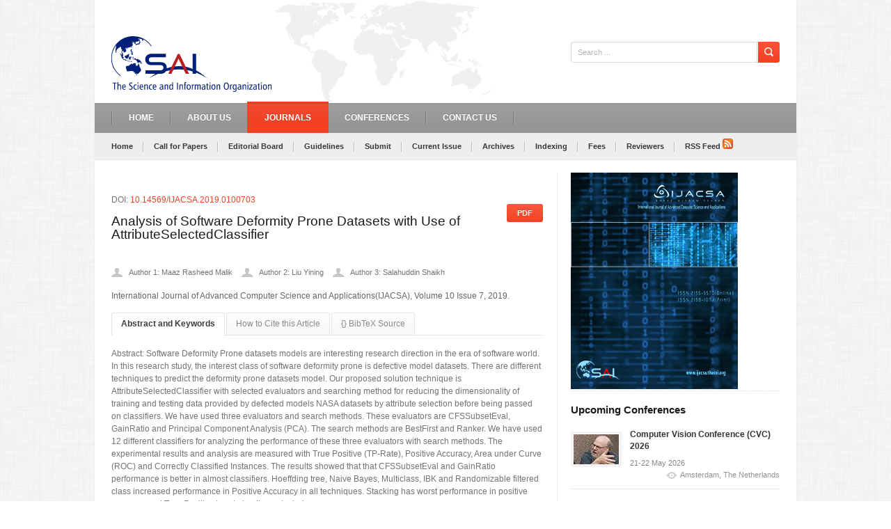

--- FILE ---
content_type: text/html; charset=utf-8
request_url: https://thesai.org/Publications/ViewPaper?Volume=10&Issue=7&Code=IJACSA&SerialNo=3
body_size: 7661
content:

<!DOCTYPE html>
<html>
<head>
<title>
    
    Analysis of Software Deformity Prone Datasets with Use of AttributeSelectedClassifier

</title>


    
    <meta name="title" content="Analysis of Software Deformity Prone Datasets with Use of AttributeSelectedClassifier"/>
    <meta name="description" content="Software Deformity Prone datasets models are interesting research direction in the era of software world. In this research study, the interest class of software deformity prone is defective model datasets. There are different techniques to predict the deformity prone datasets model. Our proposed solution technique is AttributeSelectedClassifier with selected evaluators and searching method for reducing the dimensionality of training and testing data provided by defected models NASA datasets by attribute selection before being passed on classifiers. We have used three evaluators and search methods. These evaluators are CFSSubsetEval, GainRatio and Principal Component Analysis (PCA). The search methods are BestFirst and Ranker. We have used 12 different classifiers for analyzing the performance of these three evaluators with search methods. The experimental results and analysis are measured with True Positive (TP-Rate), Positive Accuracy, Area under Curve (ROC) and Correctly Classified Instances. The results showed that that CFSSubsetEval and GainRatio performance is better in almost classifiers. Hoeffding tree, Naive Bayes, Multiclass, IBK and Randomizable filtered class increased performance in Positive Accuracy in all techniques. Stacking has worst performance in positive accuracy and True Positive tp-rate in all over technique."/>
    <meta name="keywords" content="GainRatio, CFSSubsetEval, PCA, classification, defect prediction, deformity prone, defect model, classifier, bug model, softwar, attributesubsetclassifier"/>
    <meta name="og:type" content="Academic Journal" data-auto="pub-type"/>
    <meta name="citation_title" content="Analysis of Software Deformity Prone Datasets with Use of AttributeSelectedClassifier"/>
    
    <meta name="citation_author" content="Maaz Rasheed Malik" data-auto="authors"/>
    
    <meta name="citation_author" content="Liu Yining" data-auto="authors"/>
    
    <meta name="citation_author" content="Salahuddin Shaikh" data-auto="authors"/>
    
    <meta name="citation_issn" content="2156-5570"/>
	<meta name="citation_journal_title" content="International Journal of Advanced Computer Science and Applications (IJACSA)"/>
    
    <meta name="citation_year" content="2019" data-auto="year"/>
    <meta name="citation_publication_date" content="2019-07-31" data-auto="date"/>
    <meta name="citation_abstract" content="Software Deformity Prone datasets models are interesting research direction in the era of software world. In this research study, the interest class of software deformity prone is defective model datasets. There are different techniques to predict the deformity prone datasets model. Our proposed solution technique is AttributeSelectedClassifier with selected evaluators and searching method for reducing the dimensionality of training and testing data provided by defected models NASA datasets by attribute selection before being passed on classifiers. We have used three evaluators and search methods. These evaluators are CFSSubsetEval, GainRatio and Principal Component Analysis (PCA). The search methods are BestFirst and Ranker. We have used 12 different classifiers for analyzing the performance of these three evaluators with search methods. The experimental results and analysis are measured with True Positive (TP-Rate), Positive Accuracy, Area under Curve (ROC) and Correctly Classified Instances. The results showed that that CFSSubsetEval and GainRatio performance is better in almost classifiers. Hoeffding tree, Naive Bayes, Multiclass, IBK and Randomizable filtered class increased performance in Positive Accuracy in all techniques. Stacking has worst performance in positive accuracy and True Positive tp-rate in all over technique."/>
    <meta name="citation_volume" content="10" data-auto="citation-volume"/>
    <meta name="citation_issue" content="7" data-auto="issue"/>
    
    <meta name="citation_pdf_url" content="https://thesai.org/Downloads/Volume10No7/Paper_3-Analysis_of_Software_Deformity_Prone_Datasets.pdf" data-auto="citation_pdf_url"/>
    <meta name="citation_public_url" content="https://thesai.org/Publications/ViewPaper?Volume=10&Issue=7&Code=IJACSA&SerialNo=3" data-auto="citation_public_url"/>
    <meta name="citation_doi" content="10.14569/IJACSA.2019.0100703" data-auto="doi"/>

    <meta name="dc.source" content="International Journal of Advanced Computer Science and Applications" />
    <meta name="dc.title" content="Analysis of Software Deformity Prone Datasets with Use of AttributeSelectedClassifier" />
    <meta name="dc.description" content="Software Deformity Prone datasets models are interesting research direction in the era of software world. In this research study, the interest class of software deformity prone is defective model datasets. There are different techniques to predict the deformity prone datasets model. Our proposed solution technique is AttributeSelectedClassifier with selected evaluators and searching method for reducing the dimensionality of training and testing data provided by defected models NASA datasets by attribute selection before being passed on classifiers. We have used three evaluators and search methods. These evaluators are CFSSubsetEval, GainRatio and Principal Component Analysis (PCA). The search methods are BestFirst and Ranker. We have used 12 different classifiers for analyzing the performance of these three evaluators with search methods. The experimental results and analysis are measured with True Positive (TP-Rate), Positive Accuracy, Area under Curve (ROC) and Correctly Classified Instances. The results showed that that CFSSubsetEval and GainRatio performance is better in almost classifiers. Hoeffding tree, Naive Bayes, Multiclass, IBK and Randomizable filtered class increased performance in Positive Accuracy in all techniques. Stacking has worst performance in positive accuracy and True Positive tp-rate in all over technique." />
    <meta name="dc.format" content="text/html" />
    <meta name="dc.publisher" content="The Science and Information (SAI) Organization Limited" />
    <meta name="dc.type" content="Articles" />
    <meta name="dc.identifier" content="doi:10.14569/IJACSA.2019.0100703" />
    <meta name="dc.language" content="en" />

    <meta name="prism.volume" content="10" />
    <meta name="prism.number" content="7" />
    <meta name="prism.section" content="Articles" />
    <meta name="prism.doi" content="10.14569/IJACSA.2019.0100703" />
    <link rel="canonical" href="https://thesai.org/Publications/ViewPaper?Volume=10&Issue=7&Code=IJACSA&SerialNo=3" />

    
    <script type="application/ld+json">
        {
          "@context": "https://schema.org",
          "@type": "ScholarlyArticle",
          "name": "Analysis of Software Deformity Prone Datasets with Use of AttributeSelectedClassifier",
          "headline": "Analysis of Software Deformity Prone Datasets with Use of AttributeSelectedClassifier",
          "author": [{"@type": "Person", "name": "Maaz Rasheed Malik"},{"@type": "Person", "name": "Liu Yining"},{"@type": "Person", "name": "Salahuddin Shaikh"}],
          "datePublished": "2019-07-31",
          "journal": {
            "@type": "Periodical",
            "name": "International Journal of Advanced Computer Science and Applications (IJACSA)",
            "issn": "2156-5570"
          },
          "isPartOf": {
            "@type": "PublicationIssue",
            "issueNumber": "7",
            "isPartOf": {
              "@type": "PublicationVolume",
              "volumeNumber": "10",
              "isPartOf": {
                "@type": "Periodical",
                "name": "International Journal of Advanced Computer Science and Applications (IJACSA)",
                "issn": "2156-5570"
              }
            }
          },
          "identifier": {
            "@type": "PropertyValue",
            "propertyID": "DOI",
            "value": "10.14569/IJACSA.2019.0100703"
          },
          "doi": "10.14569/IJACSA.2019.0100703",
          "url": "https://thesai.org/Publications/ViewPaper?Volume=10&Issue=7&Code=IJACSA&SerialNo=3",
          "sameAs": "https://doi.org/10.14569/IJACSA.2019.0100703",
          "license": "https://creativecommons.org/licenses/by/4.0/",
          "encoding": {
            "@type": "MediaObject",
            "contentUrl": "https://thesai.org/Downloads/Volume10No7/Paper_3-Analysis_of_Software_Deformity_Prone_Datasets.pdf",
            "encodingFormat": "application/pdf"
          },
          "description": "Software Deformity Prone datasets models are interesting research direction in the era of software world. In this research study, the interest class of software deformity prone is defective model datasets. There are different techniques to predict the deformity prone datasets model. Our proposed solution technique is AttributeSelectedClassifier with selected evaluators and searching method for reducing the dimensionality of training and testing data provided by defected models NASA datasets by attribute selection before being passed on classifiers. We have used three evaluators and search methods. These evaluators are CFSSubsetEval, GainRatio and Principal Component Analysis (PCA). The search methods are BestFirst and Ranker. We have used 12 different classifiers for analyzing the performance of these three evaluators with search methods. The experimental results and analysis are measured with True Positive (TP-Rate), Positive Accuracy, Area under Curve (ROC) and Correctly Classified Instances. The results showed that that CFSSubsetEval and GainRatio performance is better in almost classifiers. Hoeffding tree, Naive Bayes, Multiclass, IBK and Randomizable filtered class increased performance in Positive Accuracy in all techniques. Stacking has worst performance in positive accuracy and True Positive tp-rate in all over technique."
        }
        </script>




<meta charset="utf-8">
<meta name="viewport" content="width=device-width">

<!--[if lt IE 9]>
<script type="text/javascript" src="~/Content/layout/plugins/html5.js"></script>
<![endif]-->
<meta name="robots" content="INDEX,FOLLOW">
<link rel="publisher" href="https://plus.google.com/104737946641110758342">

    <link rel="preload" href="/Content/layout/style.css" as="style" type="text/css">
    <link rel="stylesheet" href="/Content/layout/style.css" type="text/css">


<script data-cfasync="false" type="text/javascript" src="/Content/layout/js/jquery.js"></script>

<script defer type="216a3e2a93f4007d59bd6424-text/javascript" src="/Content/settings/js/jssor.js"></script>
<script defer type="216a3e2a93f4007d59bd6424-text/javascript" src="/Content/settings/js/jssor.slider.js"></script>

<!-- PrettyPhoto start -->
<link rel="stylesheet" href="/Content/layout/plugins/prettyphoto/css/prettyPhoto.css" type="text/css">
<script type="216a3e2a93f4007d59bd6424-text/javascript" src="/Content/layout/plugins/prettyphoto/jquery.prettyPhoto.js"></script>
<!-- PrettyPhoto end -->

<!-- jQuery tools start -->
<script type="216a3e2a93f4007d59bd6424-text/javascript" src="/Content/layout/plugins/tools/jquery.tools.min.js"></script>
<!-- jQuery tools end -->

<!-- Calendar start -->
<link rel="stylesheet" href="/Content/layout/plugins/calendar/calendar.css" type="text/css">
<script type="216a3e2a93f4007d59bd6424-text/javascript" src="/Content/layout/plugins/calendar/calendar.js" defer></script>
<!-- Calendar end -->

<!-- ScrollTo start -->
<script type="216a3e2a93f4007d59bd6424-text/javascript" src="/Content/layout/plugins/scrollto/jquery.scroll.to.min.js" defer></script>
<!-- ScrollTo end -->

<!-- MediaElements start -->
<link rel="stylesheet" href="/Content/layout/plugins/video-audio/mediaelementplayer.css">
<script src="/Content/layout/plugins/video-audio/mediaelement-and-player.js" type="216a3e2a93f4007d59bd6424-text/javascript"></script>
<!-- MediaElements end -->

<!-- FlexSlider start -->
<link rel="stylesheet" href="/Content/layout/plugins/flexslider/flexslider.css" type="text/css"/>
<script type="216a3e2a93f4007d59bd6424-text/javascript" src="/Content/layout/plugins/flexslider/jquery.flexslider-min.js"></script>
<!-- FlexSlider end -->

<!-- iButtons start -->
<link rel="stylesheet" href="/Content/layout/plugins/ibuttons/css/jquery.ibutton.css" type="text/css"/>
<script type="216a3e2a93f4007d59bd6424-text/javascript" src="/Content/layout/plugins/ibuttons/lib/jquery.ibutton.min.js" defer></script>
<!-- iButtons end -->

<!-- jQuery Form Plugin start -->
<script type="216a3e2a93f4007d59bd6424-text/javascript" src="/Content/layout/plugins/ajaxform/jquery.form.js" defer></script>
<!-- jQuery Form Plugin end -->

<script type="216a3e2a93f4007d59bd6424-text/javascript" src="/Content/layout/js/main.js"></script>


    <script type="216a3e2a93f4007d59bd6424-text/javascript">
        jQuery(document).ready(function ($) {
            $('li#btnpublication').addClass("current_page_item");
        });
    </script>
    


    <script type="216a3e2a93f4007d59bd6424-text/javascript"> var switchTo5x = true;</script>


    <link href="https://plus.google.com/104737946641110758342" rel="publisher" />
    <script type="216a3e2a93f4007d59bd6424-text/javascript" defer src="https://apis.google.com/js/platform.js?publisherid=104737946641110758342">
    </script>

    <!-- Global site tag (gtag.js) - Google Analytics -->
    <script defer src="https://www.googletagmanager.com/gtag/js?id=G-RKKMRZYXMJ" type="216a3e2a93f4007d59bd6424-text/javascript"></script>
    <script type="216a3e2a93f4007d59bd6424-text/javascript">
      window.dataLayer = window.dataLayer || [];
      function gtag(){dataLayer.push(arguments);}
      gtag('js', new Date());

      gtag('config', 'G-RKKMRZYXMJ');
    </script>

    <!-- Google Ads tag (gtag.js) -->
    <script defer src="https://www.googletagmanager.com/gtag/js?id=AW-959837401" type="216a3e2a93f4007d59bd6424-text/javascript"></script>
    <script type="216a3e2a93f4007d59bd6424-text/javascript">
      window.dataLayer = window.dataLayer || [];
      function gtag(){dataLayer.push(arguments);}
      gtag('js', new Date());

      gtag('config', 'AW-959837401');
    </script>

     <style>
    .youtube-player {
        position: relative;
        padding-bottom: 56.23%;
        /* Use 75% for 4:3 videos */
        height: 0;
        overflow: hidden;
        max-width: 100%;
        background: #000;
        margin: 5px;
    }
    
    .youtube-player iframe {
        position: absolute;
        top: 0;
        left: 0;
        width: 100%;
        height: 100%;
        z-index: 100;
        background: transparent;
    }
    
    .youtube-player img {
        bottom: 0;
        display: block;
        left: 0;
        margin: auto;
        max-width: 100%;
        width: 100%;
        position: absolute;
        right: 0;
        top: 0;
        border: none;
        height: auto;
        cursor: pointer;
        -webkit-transition: .4s all;
        -moz-transition: .4s all;
        transition: .4s all;
    }
    
    .youtube-player img:hover {
        -webkit-filter: brightness(75%);
    }
    
    .youtube-player .play {
        height: 72px;
        width: 72px;
        left: 55%;
        top: 60%;
        margin-left: -36px;
        margin-top: -36px;
        position: absolute;
        background: url("../../Content/layout/images/icon_play_1.png") no-repeat;
        cursor: pointer;
    }

</style>

        <!-- Youtube Script and Styles -->
    <script defer type="216a3e2a93f4007d59bd6424-text/javascript">

    /* Light YouTube Embeds by @labnol */
    /* Web: http://labnol.org/?p=27941 */

        document.addEventListener("DOMContentLoaded",
            function() {
                var div, n,
                    v = document.getElementsByClassName("youtube-player");
                for (n = 0; n < v.length; n++) {
                    div = document.createElement("div");
                    div.setAttribute("data-id", v[n].dataset.id);
                    div.innerHTML = labnolThumb(v[n].dataset.id);
                    div.onclick = labnolIframe;
                    v[n].appendChild(div);
                }
            });

        function labnolThumb(id) {
            var thumb = '<img src="https://i.ytimg.com/vi/ID/hqdefault.jpg" loading="lazy">',
                play = '<div class="play"></div>';
            return thumb.replace("ID", id) + play;
        }

        function labnolIframe() {
            var iframe = document.createElement("iframe");
            var embed = "https://www.youtube.com/embed/ID?autoplay=1&showinfo=0&rel=0&iv_load_policy=3&modestbranding=1";
            iframe.setAttribute("src", embed.replace("ID", this.dataset.id));
            iframe.setAttribute("frameborder", "0");
            iframe.setAttribute("allowfullscreen", "1");
            iframe.setAttribute("allow", "accelerometer; autoplay; encrypted-media; gyroscope; picture-in-picture");
            this.parentNode.replaceChild(iframe, this);
        }

    </script>
</head>

<body class="boxed">
	<div class="wrapper sticky_footer">
    	<!-- HEADER BEGIN -->
        <header>
            <div id="header">
            	
                
            	<section class="bottom">
                	<div class="inner">
                    	<div id="logo_top"><a href="/"><img src="/Content/images/logo_top.svg" alt="The Science and Information (SAI) Organization" title="The Science and Information (SAI) Organization"></a></div>
                        
                        
                        
                        <div class="fr">
                        	<div class="block_languages">
                            	
                                
                                <div class="clearboth"></div>
                            </div>
                            
                            <div class="block_search_top">
                            	<form action="/Home/Search" method="post">
                                	<div class="field"><input type="text" name="searchtext" class="w_def_text" title="Search ..."></div>
                                    <input type="submit" class="button" value="Search">
                                    <div class="clearboth"></div>
                                </form>
                            </div>
                        </div>
                        
                        <div class="clearboth"></div>
                    </div>
                </section>
                
                <section class="section_main_menu">
                	<div class="inner">
                    	<nav class="main_menu">
                        	<ul>
								<li id="btnhome"><a href="/">Home</a></li>
                                <li id="btnabout"><a href="/Home/About">About Us</a></li>
							  	<li id="btnpublication" class="big_dropdown" data-content="publications"><a href="/Publications">Journals</a></li>
							  	<li id="btnconferences" class="big_dropdown" data-content="conferences"><a href="http://SAIConference.com/">Conferences</a></li>
							  	<li id="btncontact"><a href="/Home/Contact">Contact Us</a></li>
                                
							</ul>
						</nav>
                    </div>
                </section>
                
                <section class="section_big_dropdown">
                	<div class="inner">
                    	<div class="block_big_dropdown" data-menu="publications">
                        	<div class="content">
                            	<div class="more">
                                	<div class="title"><p>Publication Links</p></div>
                                    <ul>
                                    	<li><a href="/Publications/IJACSA">IJACSA</a></li>
                                        <li><a href="/Publications/Guidelines">Author Guidelines</a></li>
                                        <li><a href="/Publications/Policies">Publication Policies</a></li>
                                        <li><a href="/Publications/OutstandingReviewers">Outstanding Reviewers</a></li>
                                        
                                        
                                        
                                    </ul>
                                </div>
                                <div class="line"></div>
                                
                                <div class="more">
                                	<div class="title"><p>IJACSA</p></div>
                                    <ul>
                                    	<li><a href="/Publications/IJACSA" >About the Journal</a></li>
                                        <li><a href="/Publications/CallForPaper?code=IJACSA">Call for Papers</a></li>
                                        <li><a href="/Publications/EditorialBoard?code=IJACSA">Editorial Board</a></li>
                                        <li><a href="/Publications/Guidelines">Author Guidelines</a></li>
                                        <li><a href="/Publications/Submit?code=IJACSA">Submit your Paper</a></li>
                                        <li><a href="/Publications/CurrentIssue?code=IJACSA" >Current Issue</a></li>
                                        <li><a href="/Publications/Archives?code=IJACSA" >Archives</a></li>
                                        <li><a href="/Publications/Citations?code=IJACSA" >Indexing</a></li>
                                        <li><a href="/Publications/CallForPaper?code=IJACSA#Fees">Fees/ APC</a></li>
                                        <li><a href="/Reviewers?current=1&amp;filter=A&amp;journal=IJACSA">Reviewers</a></li>
                                        <li><a href="/Reviewers/Create">Apply as a Reviewer</a></li>
                                    </ul>
                                </div>
                                <div class="line"></div>
                                
                                <div class="more">
                                	<div class="title"><p>IJARAI</p></div>
                                    <ul>
                                    	<li><a href="/Publications/IJARAI">About the Journal</a></li>
                                        
                                        
                                                                                            
                                        <li><a href="/Publications/Archives?code=IJARAI" >Archives</a></li>                                            
                                        <li><a href="/Publications/Citations?code=IJARAI" >Indexing & Archiving</a></li>
                                        
                                        
                                        
                                    </ul>
                                </div>
                                <div class="line"></div>
                                
                                <div class="more">
                                	<div class="title"><p>Special Issues</p></div>
                                    <ul>
                                    	 <li><a href="/Publications/SpecialIssue">Home</a></li>
                                         <li><a href="/Publications/Archives?code=SpecialIssue" >Archives</a></li>
                                         <li><a href="/Publications/SpecialIssue#Proposals">Proposals</a></li>
                                         <li><a href="/Publications/ICONS_BA2025">ICONS_BA 2025</a></li>
                                    </ul>
                                </div>
                                
                                <div class="clearboth"></div>
                            </div>
                        </div>
                        
                        <div class="block_big_dropdown" data-menu="conferences">
                        	<div class="content">

                                <div class="more">
                                	<div class="title"><p>Computer Vision Conference (CVC)</p></div>
                                    <ul>
                                    	<li><a href="http://SAIConference.com/CVC">Home</a></li>
                                        <li><a href="http://SAIConference.com/CVC/CallforPapers">Call for Papers</a></li>
                                        <li><a href="http://SAIConference.com/CVC/Submit">Submit your Paper/Poster</a></li>          
                                        <li><a href="http://SAIConference.com/CVC/Register">Register</a></li>
                                        <li><a href="http://SAIConference.com/CVC/Venue">Venue</a></li>
                                        <li><a href="http://SAIConference.com/CVC/Contact">Contact</a></li>
                                    </ul>
                                </div>

                                <div class="line"></div>

                                <div class="more">
                                	<div class="title"><p>Computing Conference</p></div>
                                    <ul>
                                    	<li><a href="http://SAIConference.com/Computing">Home</a></li>
                                        <li><a href="http://SAIConference.com/Computing/CallforPapers">Call for Papers</a></li>
                                        <li><a href="http://SAIConference.com/Computing/Submit">Submit your Paper/Poster</a></li>                                                  
                                        <li><a href="http://SAIConference.com/Computing/Register">Register</a></li>
                                        <li><a href="http://SAIConference.com/Computing/Venue">Venue</a></li> 
                                        <li><a href="http://SAIConference.com/Computing/Contact">Contact</a></li>
                                    </ul>
                                </div>       
                                <div class="line"></div>

                                <div class="more">
                                	<div class="title"><p>Intelligent Systems Conference (IntelliSys)</p></div>
                                    <ul>
                                    	<li><a href="http://SAIConference.com/IntelliSys">Home</a></li>
                                        <li><a href="http://SAIConference.com/IntelliSys/CallforPapers">Call for Papers</a></li>
                                        <li><a href="http://SAIConference.com/IntelliSys/Submit">Submit your Paper/Poster</a></li>          
                                        <li><a href="http://SAIConference.com/IntelliSys/Register">Register</a></li>
                                        <li><a href="http://SAIConference.com/IntelliSys/Venue">Venue</a></li>
                                        <li><a href="http://SAIConference.com/IntelliSys/Contact">Contact</a></li>
                                    </ul>
                                </div>
                                <div class="line"></div>

                                <div class="more">
                                	<div class="title"><p>Future Technologies Conference (FTC)</p></div>
                                    <ul>
                                    	<li><a href="http://SAIConference.com/FTC">Home</a></li>
                                        <li><a href="http://SAIConference.com/FTC/CallforPapers">Call for Papers</a></li>
                                        <li><a href="http://SAIConference.com/FTC/Submit">Submit your Paper/Poster</a></li>          
                                        <li><a href="http://SAIConference.com/FTC/Register">Register</a></li>
                                        <li><a href="http://SAIConference.com/FTC/Venue">Venue</a></li>
                                        <li><a href="http://SAIConference.com/FTC/Contact">Contact</a></li>
                                    </ul>
                                </div>
                                <div class="line"></div>
                                
                                <div class="clearboth"></div>
                            </div>
                        </div>
                    </div>
              	</section>
                
    

        <section class="section_secondary_menu">
            <div class="inner">
                <nav class="secondary_menu">
                    <ul>
                        
                            <li><a href="/Publications/IJACSA">Home</a></li>
                            <li><a href="/Publications/CallForPaper?code=IJACSA">Call for Papers</a></li>
                            <li><a href="/Publications/EditorialBoard?code=IJACSA">Editorial Board</a></li>     
                            <li><a href="/Publications/Guidelines">Guidelines</a></li>
                            <li><a href="/Publications/Submit?code=IJACSA">Submit</a></li>     
                            <li><a href="/Publications/CurrentIssue?code=IJACSA">Current Issue</a></li>
                            <li><a href="/Publications/Archives?code=IJACSA">Archives</a></li>    
                            <li><a href="/Publications/Citations?code=IJACSA">Indexing</a></li>
                            <li><a href="/Publications/CallForPaper?code=IJACSA#Fees">Fees</a></li>    
                            <li><a href="/Reviewers?current=1&amp;filter=A&amp;journal=IJACSA">Reviewers</a></li>
                            <li><a href="/feed/rss?code=IJACSA">RSS Feed <img src="../../Content/images/RSS.png" width="15" /></a></li>
                        
                    </ul>
                </nav>
            </div>
        </section>
    

                
            </div>
        </header>
    	<!-- HEADER END -->
        
        <!-- CONTENT BEGIN -->
        
    
        <div id="content" class="right_sidebar">
        	<div class="inner">
            	<div class="general_content">
                	<div class="main_content">
                        
<div id="content">
    <div class="inner">
        <div class="general_content">
            <div class="main_content">
                <p>
                    <div class="inline">DOI: <a class="lnk_red" href="https://dx.doi.org/10.14569/IJACSA.2019.0100703">10.14569/IJACSA.2019.0100703</a></div>   
                    <div><a target="_blank" class="general_button standart type_1 alignright" href="../../../Downloads/Volume10No7/Paper_3-Analysis_of_Software_Deformity_Prone_Datasets.pdf" title="PDF">PDF</a></div>
                </p>
            <h2 class="">
                <a target="_blank" href="../../../Downloads/Volume10No7/Paper_3-Analysis_of_Software_Deformity_Prone_Datasets.pdf" title="PDF">Analysis of Software Deformity Prone Datasets with Use of AttributeSelectedClassifier</a>     
            </h2>
            <div>
                <p>           
                
                        <div class="post-author inline">Author 1: Maaz Rasheed Malik</div>
                        
                        <div class="post-author inline">Author 2: Liu Yining</div>
                        
                        <div class="post-author inline">Author 3: Salahuddin Shaikh</div>
                        
                </p>
            </div>
            <div class="clearboth"></div>
            
            <div>
                <p>
                International Journal of Advanced Computer Science and Applications(IJACSA), Volume 10 Issue 7, 2019.
                
                </p>

            </div>
            <div class="clear"></div>

            <div class="block_tabs_type_2">
                <div class="tabs">
                    <ul>
                        <li><a href="#1" class="current">Abstract and Keywords</a></li><!-- tab link -->
                        
                        <li><a href="#2">How to Cite this Article</a></li><!-- tab link -->
                        <li><a href="#3">{} BibTeX Source</a></li>
                    </ul>
                </div>
                                        
                <div class="tab_content">
                    <p>Abstract: Software Deformity Prone datasets models are interesting research direction in the era of software world. In this research study, the interest class of software deformity prone is defective model datasets. There are different techniques to predict the deformity prone datasets model. Our proposed solution technique is AttributeSelectedClassifier with selected evaluators and searching method for reducing the dimensionality of training and testing data provided by defected models NASA datasets by attribute selection before being passed on classifiers. We have used three evaluators and search methods. These evaluators are CFSSubsetEval, GainRatio and Principal Component Analysis (PCA). The search methods are BestFirst and Ranker. We have used 12 different classifiers for analyzing the performance of these three evaluators with search methods. The experimental results and analysis are measured with True Positive (TP-Rate), Positive Accuracy, Area under Curve (ROC) and Correctly Classified Instances. The results showed that that CFSSubsetEval and GainRatio performance is better in almost classifiers. Hoeffding tree, Naive Bayes, Multiclass, IBK and Randomizable filtered class increased performance in Positive Accuracy in all techniques. Stacking has worst performance in positive accuracy and True Positive tp-rate in all over technique.</p>
                    <div class="post-category">
                        Keywords: GainRatio; CFSSubsetEval; PCA; classification; defect prediction; deformity prone; defect model; classifier; bug model; softwar; attributesubsetclassifier
                    </div>   
                </div>
                                        
                <div class="tab_content">
                    

                        <p>
                        Maaz Rasheed Malik, Liu Yining and Salahuddin Shaikh. “Analysis of Software Deformity Prone Datasets with Use of AttributeSelectedClassifier”. International Journal of Advanced Computer Science and Applications (IJACSA) 10.7 (2019). <a href="https://dx.doi.org/10.14569/IJACSA.2019.0100703">http://dx.doi.org/10.14569/IJACSA.2019.0100703</a>
                                    
                        </p>
                        
                </div>
                    
                <div class="tab_content">
                    

                        <p>
                        

                        @article{Malik2019,<br />
                        title = {Analysis of Software Deformity Prone Datasets with Use of AttributeSelectedClassifier},<br />
                        journal = {International Journal of Advanced Computer Science and Applications},<br />
                        doi = {10.14569/IJACSA.2019.0100703},<br />
                        url = {http://dx.doi.org/10.14569/IJACSA.2019.0100703},<br />
                        year  = {2019},<br />
                        publisher = {The Science and Information Organization},<br />
                        volume = {10},<br />
                        number = {7},<br />
                        author = {Maaz Rasheed Malik and Liu Yining and Salahuddin Shaikh}<br />
                        }
                                    
                        </p>
                        
                </div>
                                        
                <script type="216a3e2a93f4007d59bd6424-text/javascript">
                    $('.block_tabs_type_2 .tabs').tabs('.block_tabs_type_2 .tab_content', {
                        initialIndex: 0
                    });
                </script>
            </div>
            <hr /><br />
            <p class="general_subtitle">
                Copyright Statement: This is an open access article licensed under a <a class="lnk_red" rel="license" href="http://creativecommons.org/licenses/by/4.0/">Creative Commons Attribution 4.0 International License</a>, which permits unrestricted use, distribution, and reproduction in any medium, even commercially as long as the original work is properly cited. 
            </p>
            </div>
        </div>
    </div>
</div>


                    </div>
                    
                    <div class="sidebar">
                        
                        
                    	
                    	
                       

                       
                        <div class="block_popular_stuff">
                            
                                <a href="/Publications/IJACSA"><img src="/Content/images/ijacsa_ad.png" alt="IJACSA"/></a>
                            
                        </div>
                        <div class="line_2"></div>
                        <div class="separator" style="height:15px;"></div>

                        <h3>Upcoming Conferences</h3>
                        
                        <div class="block_home_post">
                                            
                            <div class="pic">
                                <a target="_blank" href="http://SAIConference.com/CVC" class="w_hover">
                                    <img src="../Content/images/pic_home_news_5.jpg" alt="">
                                    <span></span>
                                </a>
                            </div>
                                                    
                            <div class="text">
                                <p class="title"><a target="_blank" href="http://SAIConference.com/CVC">Computer Vision Conference (CVC) 2026</a></p>
                                <div class="date"><p>21-22 May 2026</p></div>
                                <div class="icons">
                                    <ul>
                                        <li><a class="views">Amsterdam, The Netherlands</a></li>
                                    </ul>
                                </div>
                            </div>
                        </div>

                        <div class="line_3" style="margin:13px 0px 17px;"></div>

                        <div class="block_home_post">
                                            
                            <div class="pic">
                                <a target="_blank" href="http://SAIConference.com/Computing" class="w_hover">
                                    <img src="../Content/images/pic_home_news_4.jpg" alt="">
                                    <span></span>
                                </a>
                            </div>
                                                    
                            <div class="text">
                                <p class="title"><a target="_blank" href="http://SAIConference.com/Computing">Computing Conference 2026</a></p>
                                <div class="date"><p>9-10 July 2026</p></div>
                                <div class="icons">
                                    <ul>
                                        <li><a class="views">London, United Kingdom</a></li>
                                    </ul>
                                </div>
                            </div>
                        </div>
                        
                        <div class="line_3" style="margin:13px 0px 17px;"></div>

                        <div class="block_home_post">
                                            
                            <div class="pic">
                                <a target="_blank" href="http://SAIConference.com/IntelliSys" class="w_hover">
                                    <img src="../Content/images/pic_home_news_1.jpg" alt="">
                                    <span></span>
                                </a>
                            </div>
                                                    
                            <div class="text">
                                <p class="title"><a target="_blank" href="http://SAIConference.com/IntelliSys">Artificial Intelligence Conference 2026</a></p>
                                <div class="date"><p>3-4 September 2026</p></div>
                                <div class="icons">
                                    <ul>
                                        <li><a class="views">Amsterdam, The Netherlands</a></li>
                                    </ul>
                                </div>
                            </div>
                        </div>

                        <div class="line_3" style="margin:13px 0px 17px;"></div>
                            
                        <div class="block_home_post">
                                            
                            <div class="pic">
                                <a target="_blank" href="http://SAIConference.com/FTC" class="w_hover">
                                    <img src="../Content/images/pic_home_news_6.jpg" alt="">
                                    <span></span>
                                </a>
                            </div>
                                                    
                            <div class="text">
                                <p class="title"><a target="_blank" href="http://SAIConference.com/FTC"></a>Future Technologies Conference (FTC) 2026</p>
                                <div class="date"><p>15-16 October 2026</p></div>
                                <div class="icons">
                                    <ul>
                                        <li><a class="views">Berlin, Germany</a></li>
                                    </ul>
                                </div>
                            </div>
                        </div>

                        <div class="line_3" style="margin:13px 0px 17px;"></div>

                        
                    </div>
                    
                	<div class="clearboth"></div>
                </div>
            </div>
        </div>
    

    	<!-- CONTENT END -->
        
        <!-- FOOTER BEGIN -->
        <footer>
            <div id="footer">
            	<section class="top">
                	<div class="inner">
                    	<div id="logo_bottom"><a href="/"><img src="/Content/images/logo_bottom.png" alt="The Science and Information (SAI) Organization"></a></div>
                        
                        <div class="block_to_top">
                        	<a href="#">BACK TO TOP</a>
                        </div>
                    </div>
                </section>
                
            	<section class="middle">
                	<div class="inner">
                    	<div class="line_1"></div>
                        <div class="block_footer_widgets">
                            <div class="column">
                            	<h3>Computer Science Journal</h3>
                                <ul class="list_5">
                                    <li><a href="/Publications/IJACSA">About the Journal</a></li>
                                    <li><a href="/Publications/CallForPaper?code=IJACSA">Call for Papers</a></li>
                                    <li><a href="/Publications/Submit?code=IJACSA">Submit Paper</a></li>
                                    <li><a href="/Publications/Citations?code=IJACSA">Indexing</a></li>
                                </ul>
                            </div>
                            
                            <div class="column">
                            	<h3>Our Conferences</h3>
                                <ul class="list_5">
                                    <li><a href="http://SAIConference.com/CVC">Computer Vision Conference</a></li>
                                    <li><a href="http://SAIConference.com/Computing">Computing Conference</a></li>
                                    <li><a href="http://SAIConference.com/IntelliSys">Intelligent Systems Conference</a></li>
                                    <li><a href="http://SAIConference.com/FTC">Future Technologies Conference</a></li>
                                </ul>
                            </div>
                            <div class="column">
                            	<h3>Help &amp; Support</h3>
                                <ul class="list_5">
                                    <li><a href="/Home/Contact">Contact Us</a></li>
                                    <li><a href="/Home/About">About Us</a></li>
                                    <li><a href="/Home/Terms">Terms and Conditions</a></li>
                                    <li><a href="/Home/PrivacyPolicy">Privacy Policy</a></li>
                                </ul>
                            </div>
                            <div class="column">
                                
                            </div>
                            
                            <div class="clearboth"></div>
                        </div>
                    </div>
                </section>
                
            	<section class="bottom">
                	<div class="inner">
                    	<div class="line_1"></div>
                        
                        <div class="fr">
                        	<div class="block_menu_footer">
                            	
                            </div>
                            
                            
                        </div>
                        
                        <div class="block_copyrights">
                            
                            <p>The Science and Information (SAI) Organization Limited is a company registered in England and Wales under Company Number 8933205.</p>
                        </div>
                    </div>
                </section>
            </div>
        </footer>
        <!-- FOOTER END -->
    </div>

    
 <!-- Facebook Pixel Code -->
<script defer async type="216a3e2a93f4007d59bd6424-text/javascript">
  !function(f,b,e,v,n,t,s)
  {if(f.fbq)return;n=f.fbq=function(){n.callMethod?
  n.callMethod.apply(n,arguments):n.queue.push(arguments)};
  if(!f._fbq)f._fbq=n;n.push=n;n.loaded=!0;n.version='2.0';
  n.queue=[];t=b.createElement(e);t.async=!0;
  t.src=v;s=b.getElementsByTagName(e)[0];
  s.parentNode.insertBefore(t,s)}(window, document,'script',
  'https://connect.facebook.net/en_US/fbevents.js');
  fbq('init', '1616918445243443');
  fbq('track', 'PageView');
</script>
<noscript><img height="1" width="1" style="display:none"
  src="https://www.facebook.com/tr?id=1616918445243443&ev=PageView&noscript=1"
/></noscript>
<!-- End Facebook Pixel Code -->


     <!-- Google Ads Conversion Code -->
    <script type="216a3e2a93f4007d59bd6424-text/javascript">
    window.addEventListener("message", function(event) {
    if (event.origin != "https://submit.jotform.com") return;
    if (event.data && event.data.action && event.data.action == "submission-completed") {
        gtag('event', 'conversion', {
        'send_to': 'AW-959837401/9yPVCMflzaEYENnp18kD'
        });
     }
    });

    </script>
    <!-- End Google Ads Conversion Code -->


<script src="/cdn-cgi/scripts/7d0fa10a/cloudflare-static/rocket-loader.min.js" data-cf-settings="216a3e2a93f4007d59bd6424-|49" defer></script><script defer src="https://static.cloudflareinsights.com/beacon.min.js/vcd15cbe7772f49c399c6a5babf22c1241717689176015" integrity="sha512-ZpsOmlRQV6y907TI0dKBHq9Md29nnaEIPlkf84rnaERnq6zvWvPUqr2ft8M1aS28oN72PdrCzSjY4U6VaAw1EQ==" data-cf-beacon='{"version":"2024.11.0","token":"7538d68d953c43b28c1cc10106d9eaab","r":1,"server_timing":{"name":{"cfCacheStatus":true,"cfEdge":true,"cfExtPri":true,"cfL4":true,"cfOrigin":true,"cfSpeedBrain":true},"location_startswith":null}}' crossorigin="anonymous"></script>
</body>
</html>